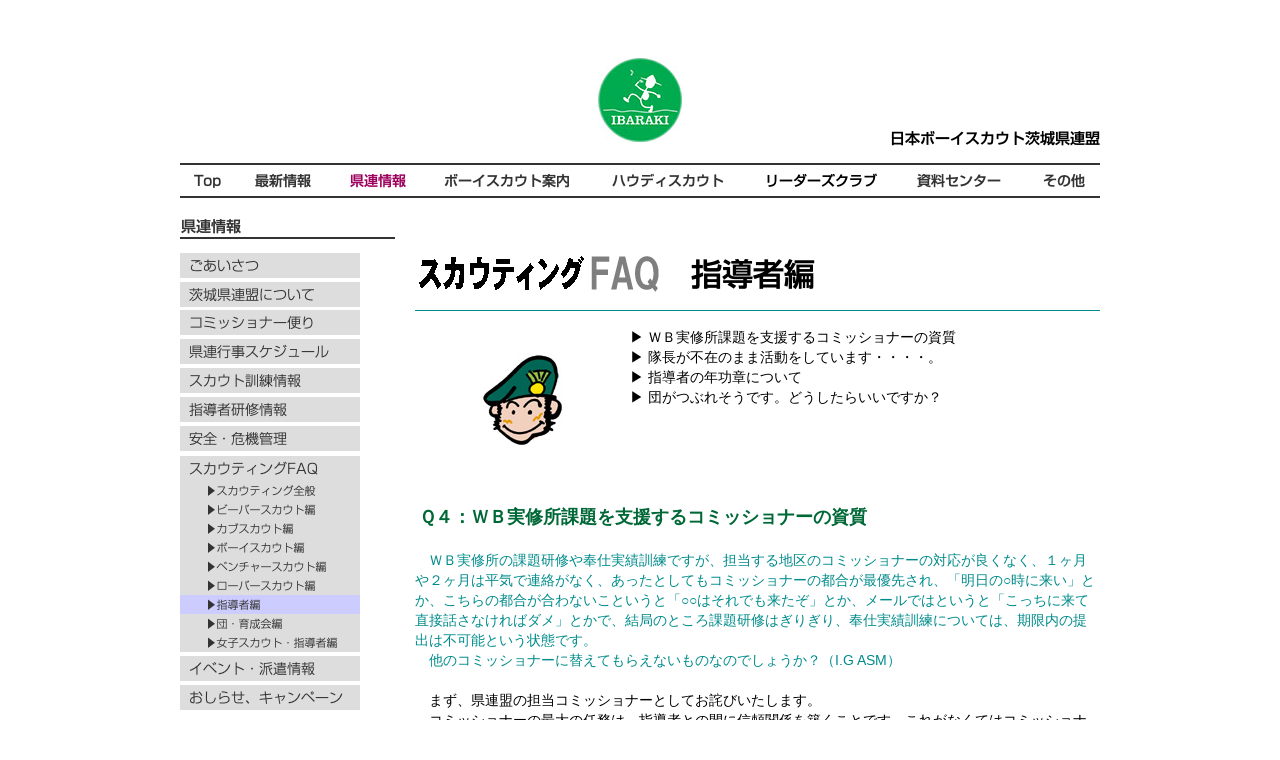

--- FILE ---
content_type: text/html
request_url: https://scout-ib.net/02c-faq-ld.html
body_size: 34136
content:
<!DOCTYPE html>
<html class="nojs html" lang="ja-JP">
 <head>

  <meta http-equiv="Content-type" content="text/html;charset=UTF-8"/>
  <meta name="generator" content="2018.1.1.386"/>
  
  <script type="text/javascript">
   // Update the 'nojs'/'js' class on the html node
document.documentElement.className = document.documentElement.className.replace(/\bnojs\b/g, 'js');

// Check that all required assets are uploaded and up-to-date
if(typeof Muse == "undefined") window.Muse = {}; window.Muse.assets = {"required":["museutils.js", "museconfig.js", "require.js", "02c-faq-ld.css"], "outOfDate":[]};
</script>
  
  <link rel="shortcut icon" href="images/favicon.ico?crc=4070525675"/>
  <title>02C-FAQ-LD</title>
  <!-- CSS -->
  <link rel="stylesheet" type="text/css" href="css/site_global.css?crc=4206763067"/>
  <link rel="stylesheet" type="text/css" href="css/master_02________.css?crc=410300816"/>
  <link rel="stylesheet" type="text/css" href="css/02c-faq-ld.css?crc=4170666243" id="pagesheet"/>
   </head>
 <body>

  <div class="clearfix" id="page"><!-- column -->
   <div class="clearfix colelem" id="pu538"><!-- group -->
    <div class="clip_frame grpelem" id="u538"><!-- image -->
     <img class="block" id="u538_img" src="images/hpib-logo300.jpg?crc=443990513" alt="" width="84" height="84"/>
    </div>
    <img class="grpelem" id="u550-4" alt="日本ボーイスカウト茨城県連盟" width="293" height="26" src="images/u550-4.png?crc=471191492" data-IBE-flags="txtStyleSrc"/><!-- rasterized frame -->
   </div>
   <div class="colelem" id="u556"><!-- simple frame --></div>
   <div class="clearfix colelem" id="pu10248-4"><!-- group -->
    <a class="nonblock nontext grpelem" id="u10248-4" href="index.html" data-href="page:U74"><!-- rasterized frame --><img id="u10248-4_img" alt="　Top　" width="57" height="25" src="images/u10248-4.png?crc=213059815" data-IBE-flags="txtStyleSrc"/></a>
    <a class="nonblock nontext grpelem" id="u10249-4" href="01news-top.html" data-href="page:U870"><!-- rasterized frame --><img id="u10249-4_img" alt="　最新情報　" width="90" height="25" src="images/u10249-4.png?crc=3860794434" data-IBE-flags="txtStyleSrc"/></a>
    <a class="nonblock nontext grpelem" id="u10250-6" href="02%e8%8c%a8%e5%9f%8e%e7%9c%8c%e9%80%a3%e6%83%85%e5%a0%b1.html" data-href="page:U858"><!-- rasterized frame --><img id="u10250-6_img" alt="　県連情報　" width="90" height="25" src="images/u10250-6.png?crc=3889677266" data-IBE-flags="txtStyleSrc"/></a>
    <a class="nonblock nontext grpelem" id="u10251-4" href="03bs%e7%b4%b9%e4%bb%8b.html" data-href="page:U852"><!-- rasterized frame --><img id="u10251-4_img" alt="　ボーイスカウト案内　" width="164" height="25" src="images/u10251-4.png?crc=4135786175" data-IBE-flags="txtStyleSrc"/></a>
    <a class="nonblock nontext grpelem" id="u10252-4" href="04howdy.html" data-href="page:U846"><!-- rasterized frame --><img id="u10252-4_img" alt="　ハウディスカウト　" width="148" height="25" src="images/u10252-4.png?crc=418115659" data-IBE-flags="txtStyleSrc"/></a>
    <a class="nonblock nontext grpelem" id="u10253-5" href="05ld-sclub.html" data-href="page:U840"><!-- rasterized frame --><img id="u10253-5_img" alt="　リーダーズクラブ　" width="148" height="25" src="images/u10253-5.png?crc=4292290905" data-IBE-flags="txtStyleSrc"/></a>
    <a class="nonblock nontext grpelem" id="u10254-4" href="06MUSEUM/06museum.html"><!-- rasterized frame --><img id="u10254-4_img" alt="　資料センター　" width="122" height="25" src="images/u10254-4.png?crc=141973956" data-IBE-flags="txtStyleSrc"/></a>
    <a class="nonblock nontext grpelem" id="u10255-4" href="http://www.scout-ib.net/07NonGenre/index.html"><!-- rasterized frame --><img id="u10255-4_img" alt="　その他" width="71" height="25" src="images/u10255-4.png?crc=358815622" data-IBE-flags="txtStyleSrc"/></a>
   </div>
   <div class="colelem" id="u537"><!-- simple frame --></div>
   <a class="nonblock nontext colelem" id="u544-4" href="02%e8%8c%a8%e5%9f%8e%e7%9c%8c%e9%80%a3%e6%83%85%e5%a0%b1.html" data-href="page:U858"><!-- rasterized frame --><img id="u544-4_img" alt="県連情報" width="77" height="26" src="images/u544-4.png?crc=4125108064" data-IBE-flags="txtStyleSrc"/></a>
   <div class="colelem" id="u564"><!-- simple frame --></div>
   <div class="clearfix colelem" id="ppu21990-4"><!-- group -->
    <div class="clearfix grpelem" id="pu21990-4"><!-- column -->
     <a class="nonblock nontext colelem" id="u21990-4" href="02gree.html" data-href="page:U1164"><!-- rasterized frame --><img id="u21990-4_img" alt="&nbsp;ごあいさつ" width="180" height="25" src="images/u21990-4.png?crc=29507552" data-IBE-flags="txtStyleSrc"/></a>
     <a class="nonblock nontext colelem" id="u21991-4" href="02%e7%9c%8c%e9%80%a3%e3%81%ab%e3%81%a4%e3%81%84%e3%81%a6.html" data-href="page:U1206"><!-- rasterized frame --><img id="u21991-4_img" alt="&nbsp;茨城県連盟について" width="180" height="25" src="images/u21991-4.png?crc=4001579782" data-IBE-flags="txtStyleSrc"/></a>
    </div>
    <!-- m_editable region-id="editable-static-tag-U4957-BP_infinity" template="02c-faq-ld.html" data-type="image" -->
    <div class="clip_frame grpelem" id="u4957" data-muse-uid="U4957" data-muse-type="img_frame"><!-- image -->
     <img class="block" id="u4957_img" src="images/title-sfaq.gif?crc=246420104" alt="" width="250" height="41" data-muse-src="images/title-sfaq.gif?crc=246420104"/>
    </div>
    <!-- /m_editable -->
    <img class="grpelem" id="u4959-4" alt="指導者編" width="409" height="54" src="images/u4959-4.png?crc=4254199911" data-IBE-flags="txtStyleSrc"/><!-- rasterized frame -->
   </div>
   <div class="clearfix colelem" id="ppu21992-4"><!-- group -->
    <div class="clearfix grpelem" id="pu21992-4"><!-- column -->
     <img class="colelem" id="u21992-4" alt="&nbsp;コミッショナー便り" width="180" height="25" src="images/u21992-4.png?crc=4282242311" data-IBE-flags="txtStyleSrc"/><!-- rasterized frame -->
     <a class="nonblock nontext colelem" id="u21993-4" href="02%e7%9c%8c%e9%80%a3%e3%82%b9%e3%82%b1%e3%82%b8%e3%83%a5%e3%83%bc%e3%83%ab.html" data-href="page:U1188"><!-- rasterized frame --><img id="u21993-4_img" alt="&nbsp;県連行事スケジュール" width="180" height="25" src="images/u21993-4.png?crc=71302432" data-IBE-flags="txtStyleSrc"/></a>
     <a class="nonblock nontext colelem" id="u21994-4" href="02%e3%82%b9%e3%82%ab%e3%82%a6%e3%83%88%e8%a8%93%e7%b7%b4.html" data-href="page:U1194"><!-- rasterized frame --><img id="u21994-4_img" alt="&nbsp;スカウト訓練情報" width="180" height="25" src="images/u21994-4.png?crc=461545959" data-IBE-flags="txtStyleSrc"/></a>
     <a class="nonblock nontext colelem" id="u21995-4" href="02ld-%e6%8c%87%e5%b0%8e%e8%80%85%e9%a4%8a%e6%88%90.html" data-href="page:U1182"><!-- rasterized frame --><img id="u21995-4_img" alt="&nbsp;指導者研修情報" width="180" height="25" src="images/u21995-4.png?crc=372003277" data-IBE-flags="txtStyleSrc"/></a>
     <a class="nonblock nontext colelem" id="u21996-4" href="02%e5%ae%89%e5%85%a8%e5%8d%b1%e6%a9%9f%e7%ae%a1%e7%90%86.html" data-href="page:U1176"><!-- rasterized frame --><img id="u21996-4_img" alt="&nbsp;安全・危機管理" width="180" height="25" src="images/u21996-4.png?crc=137828573" data-IBE-flags="txtStyleSrc"/></a>
     <a class="nonblock nontext colelem" id="u22009-4" href="02c-faq.html" data-href="page:U1963"><!-- rasterized frame --><img id="u22009-4_img" alt="&nbsp;スカウティングFAQ" width="180" height="25" src="images/u22009-4.png?crc=79803935" data-IBE-flags="txtStyleSrc"/></a>
     <a class="nonblock nontext colelem" id="u21997-4" href="02c-faq-all.html" data-href="page:U2189"><!-- rasterized frame --><img id="u21997-4_img" alt="&nbsp;▶スカウティング全般" width="180" height="19" src="images/u21997-4.png?crc=270332512" data-IBE-flags="txtStyleSrc"/></a>
    </div>
    <div class="clearfix grpelem" id="pu4960"><!-- column -->
     <div class="colelem" id="u4960"><!-- simple frame --></div>
     <div class="clearfix colelem" id="pg-q04"><!-- group -->
      <a class="anchor_item grpelem" id="g-q04"></a>
      <!-- m_editable region-id="editable-static-tag-U5041-BP_infinity" template="02c-faq-ld.html" data-type="image" -->
      <div class="clip_frame grpelem" id="u5041" data-muse-uid="U5041" data-muse-type="img_frame"><!-- image -->
       <img class="block" id="u5041_img" src="images/01bsl.jpg?crc=133933837" alt="" width="80" height="92" data-muse-src="images/01bsl.jpg?crc=133933837"/>
      </div>
      <!-- /m_editable -->
      <!-- m_editable region-id="editable-static-tag-U4961-BP_infinity" template="02c-faq-ld.html" data-type="html" data-ice-options="disableImageResize,link,txtStyleTarget" -->
      <div class="clearfix grpelem" id="u4961-17" data-muse-uid="U4961" data-muse-type="txt_frame" data-IBE-flags="txtStyleSrc"><!-- content -->
       <p id="u4961-3"><a class="nonblock anim_swing" href="02c-faq-ld.html#g-q04" data-href="anchor:U2241:U5040"><span id="u4961">▶ ＷＢ実修所課題を支援するコミッショナーの資質</span></a></p>
       <p id="u4961-6"><a class="nonblock anim_swing" href="02c-faq-ld.html#g-q03" data-href="anchor:U2241:U5039"><span id="u4961-4">▶ 隊長が不在のまま活動をしています・・・・。</span></a></p>
       <p id="u4961-9"><a class="nonblock anim_swing" href="02c-faq-ld.html#g-q02" data-href="anchor:U2241:U5038"><span id="u4961-7">▶ 指導者の年功章について</span></a></p>
       <p id="u4961-12"><a class="nonblock anim_swing" href="02c-faq-ld.html#g-q01" data-href="anchor:U2241:U5037"><span id="u4961-10">▶ 団がつぶれそうです。どうしたらいいですか？</span></a></p>
       <p id="u4961-13">&nbsp;</p>
       <p id="u4961-14">&nbsp;</p>
       <p id="u4961-15">&nbsp;</p>
      </div>
      <!-- /m_editable -->
     </div>
    </div>
   </div>
   <div class="clearfix colelem" id="ppu21998-4"><!-- group -->
    <div class="clearfix grpelem" id="pu21998-4"><!-- column -->
     <a class="nonblock nontext colelem" id="u21998-4" href="02c-faq-bvs.html" data-href="page:U2225"><!-- rasterized frame --><img id="u21998-4_img" alt="&nbsp;▶ビーバースカウト編" width="180" height="19" src="images/u21998-4.png?crc=520981711" data-IBE-flags="txtStyleSrc"/></a>
     <a class="nonblock nontext colelem" id="u21999-4" href="02c-faq-cs.html" data-href="page:U2219"><!-- rasterized frame --><img id="u21999-4_img" alt="&nbsp;▶カブスカウト編" width="180" height="19" src="images/u21999-4.png?crc=394072468" data-IBE-flags="txtStyleSrc"/></a>
     <a class="nonblock nontext colelem" id="u22000-4" href="02c-faq-bs.html" data-href="page:U2213"><!-- rasterized frame --><img id="u22000-4_img" alt="&nbsp;▶ボーイスカウト編" width="180" height="19" src="images/u22000-4.png?crc=93394105" data-IBE-flags="txtStyleSrc"/></a>
     <a class="nonblock nontext colelem" id="u22001-4" href="02c-faq-vs.html" data-href="page:U2207"><!-- rasterized frame --><img id="u22001-4_img" alt="&nbsp;▶ベンチャースカウト編" width="180" height="19" src="images/u22001-4.png?crc=4268688524" data-IBE-flags="txtStyleSrc"/></a>
     <a class="nonblock nontext colelem" id="u22002-4" href="02c-faq-rs.html" data-href="page:U2201"><!-- rasterized frame --><img id="u22002-4_img" alt="&nbsp;▶ローバースカウト編" width="180" height="19" src="images/u22002-4.png?crc=72991738" data-IBE-flags="txtStyleSrc"/></a>
     <a class="nonblock nontext MuseLinkActive colelem" id="u22003-4" href="02c-faq-ld.html" data-href="page:U2246"><!-- rasterized frame --><img id="u22003-4_img" alt="&nbsp;▶指導者編" width="180" height="19" src="images/u22003-4-a.png?crc=3879511346" data-IBE-flags="txtStyleSrc"/></a>
     <a class="nonblock nontext colelem" id="u22004-4" href="02c-faq-dan.html" data-href="page:U2195"><!-- rasterized frame --><img id="u22004-4_img" alt="&nbsp;▶団・育成会編" width="180" height="19" src="images/u22004-4.png?crc=420400091" data-IBE-flags="txtStyleSrc"/></a>
     <a class="nonblock nontext colelem" id="u22005-4" href="02c-faq-female.html" data-href="page:U2231"><!-- rasterized frame --><img id="u22005-4_img" alt="&nbsp;▶女子スカウト・指導者編" width="180" height="19" src="images/u22005-4.png?crc=104513147" data-IBE-flags="txtStyleSrc"/></a>
     <a class="nonblock nontext colelem" id="u22006-4" href="02%e8%a1%8c%e4%ba%8b.html" data-href="page:U1170"><!-- rasterized frame --><img id="u22006-4_img" alt="&nbsp;イベント・派遣情報" width="180" height="25" src="images/u22006-4.png?crc=4037217604" data-IBE-flags="txtStyleSrc"/></a>
     <a class="nonblock nontext colelem" id="u22008-4" href="02%e3%82%ad%e3%83%a3%e3%83%b3%e3%83%9a%e3%83%bc%e3%83%b3.html" data-href="page:U1469"><!-- rasterized frame --><img id="u22008-4_img" alt="&nbsp;おしらせ、キャンペーン" width="180" height="25" src="images/u22008-4.png?crc=277410630" data-IBE-flags="txtStyleSrc"/></a>
     <!-- m_editable region-id="editable-static-tag-U22007-BP_infinity" template="02c-faq-ld.html" data-type="html" data-ice-options="disableImageResize,link,clickable,txtStyleTarget" data-ice-editable="link" -->
     <a class="nonblock nontext clearfix colelem" id="u22007-4" href="02%e8%8c%a8%e5%9f%8e%e7%9c%8c%e9%80%a3%e6%83%85%e5%a0%b1.html" data-href="page:U858" data-muse-uid="U22007" data-muse-type="txt_frame" data-IBE-flags="txtStyleSrc"><!-- content --><p>△ 目次TOPに戻る</p></a>
     <!-- /m_editable -->
    </div>
    <!-- m_editable region-id="editable-static-tag-U4956-BP_infinity" template="02c-faq-ld.html" data-type="html" data-ice-options="disableImageResize,link,clickable,txtStyleTarget" data-ice-editable="link" -->
    <div class="pointer_cursor clearfix grpelem" id="u4956-136" data-muse-uid="U4956" data-muse-type="txt_frame" data-IBE-flags="txtStyleSrc"><!-- content -->
     <a class="block" href="Q12"><!-- Block link tag --></a>
     <p id="u4956-3"><span id="u4956">&nbsp;</span><span id="u4956-2">Ｑ４：ＷＢ実修所課題を支援するコミッショナーの資質</span></p>
     <p id="u4956-4">&nbsp;</p>
     <p id="u4956-6">　ＷＢ実修所の課題研修や奉仕実績訓練ですが、担当する地区のコミッショナーの対応が良くなく、１ヶ月や２ヶ月は平気で連絡がなく、あったとしてもコミッショナーの都合が最優先され、「明日の○時に来い」とか、こちらの都合が合わないこというと「○○はそれでも来たぞ」とか、メールではというと「こっちに来て直接話さなければダメ」とかで、結局のところ課題研修はぎりぎり、奉仕実績訓練については、期限内の提出は不可能という状態です。</p>
     <p id="u4956-8">　他のコミッショナーに替えてもらえないものなのでしょうか？（I.G ASM）</p>
     <p id="u4956-9">&nbsp;</p>
     <p id="u4956-11">　まず、県連盟の担当コミッショナーとしてお詫びいたします。</p>
     <p id="u4956-13">　コミッショナーの最大の任務は、指導者との間に信頼関係を築くことです。これがなくてはコミッショナーとしての任務が達成できないことはいうまでもありません。</p>
     <p id="u4956-15">　次に、基準を良く知っているとか、スカウティングの教育に関するあらゆる方面でより深い見識があるとか・・・がありますが、これらはすべてスカウトの健全なる育成のために必要なものであって、そのためにスカウトの指導にあたる指導者への最大限の支援をすることが、その任務としてあるわけです。</p>
     <p id="u4956-16">&nbsp;</p>
     <p id="u4956-18">　確かに、すべてのコミッショナーの意識が上記の通りかというとそうではないのが事実です。そのため、ここ数年来コミッショナーの意識改革と基本知識の獲得、任務達成能力の向上や人間関係技能の向上を求め、そのための取り組みを鋭意実施してきました。これらに積極的に参加したコミッショナーは大きく前進していますが、中には参加されなかった方もいますし、間違って理解している方もいないとは言い切れません、さらには新しくコミッショナーになった方は、これからさらなる資質の向上を目指すことになります。</p>
     <p id="u4956-20">　また、そうは言いながらもコミッショナーにもそれぞれの都合や能力の違いがありますので、直ちに対応することや適切な対応が難しいこともあるということはご承知ください。</p>
     <p id="u4956-21">&nbsp;</p>
     <p id="u4956-23">　さて、本題に入ります。本来コミッショナーがとるべき対応につきましては上記の通りですので、この問題を団会議で議題にし、団委員長から地区委員会に伝えたり、ラウンドテーブルで自隊の隊長から地区コミッショナーにその旨を伝えるなど、組織を通して改善を求めてください。おそらく、他の方々についても同様の問題が生じていると思います。県連盟としても、県連内コミッショナー会議の議題として取り上げ、改善につとめていきます。</p>
     <p id="u4956-24">&nbsp;</p>
     <p id="u4956-26">　次に、ＷＢ実修所における「課題」を担当コミッショナーの変更ですが、それは可能で問題ありません。</p>
     <p id="u4956-28">　課題には「身近なコミッショナーやトレーナー」等と表記されていると思います。この「身近な」の解釈は、物理的距離、組織的距離、今までの関わりによる距離、そして信頼的距離で良いと思いますので、いずれか自分にとってより適切である「身近な」コミッショナーに支援を求めてください。県連盟としては「地区の部門担当コミッショナーが地区内をすべてみなければならない」いうルールを設けてはいませんし、また設けるつもりもありません。当該部門について良く理解しているのであれば、他の部門や他の地区のコミッショナーであっても、それはかまいません。</p>
     <p id="u4956-30">　ただ、地区の担当コミッショナーは、その地区の各団の実情を良く知っているハズですので、よりよいアドバイスが得られると思われます。その点を十分に考慮して、支援を依頼してください。</p>
     <p id="u4956-31">&nbsp;</p>
     <p id="u4956-33">【2008.06.10 担当コミ】</p>
     <p id="u4956-40"><span>▲</span><a class="nonblock" href="02c-faq-ld.html" data-href="page:U2246">目次に戻る</a><span>▲</span></p>
     <p id="u4956-41">&nbsp;</p>
     <p id="u4956-42">&nbsp;</p>
     <p id="u4956-46">Ｑ３：<a class="nonblock anim_swing" href="02c-faq-ld.html#g-q03" data-href="anchor:U2241:U5039"><span id="u4956-44">隊長が不在のまま活動をしています・・・・。</span></a></p>
     <p id="u4956-47">&nbsp;</p>
     <p id="u4956-49">　隊長が不在のまま活動をしています・・・・。</p>
     <p id="u4956-51">お恥ずかしい話ですが・・・当団では「隊長」が不在のまま活動を行っています。団として隊長になれる方がいないので、やむなくこうなっていますが、スカウトに何かあったらと思うと不安でなりません。どんなかたちにしても隊長は必要ですよね？（K.T AVM）</p>
     <p id="u4956-52">&nbsp;</p>
     <p id="u4956-54">　まいりましたね・・・。</p>
     <p id="u4956-56">　不在というのは、どなたかが任命されていていながらも実質的な活動を行っていない場合（登録上隊長を任命も含む）と、隊長の任命行為を行っていないがあります。どちらにしても早急に解決をしなければならない問題です。とにかく地区コミッショナーに大至急相談してください。とある団では地区コミに報告した指導者が団から攻撃を受けて辞めさせられた・・・なんて話も実際にありますが、それも含めてスカウト運動においてはあってはならない重大なことですので、地区コミに相談できない場合は、身近なコミッショナーに早急に相談してください。地区コミッショナーは一刻も早く団訪問を行ってこの事態の解決をしなくてはなりません。</p>
     <p id="u4956-57">&nbsp;</p>
     <p id="u4956-59">　副長がいない隊というのはきいたことがありますが、隊長がいない隊・・・は、聞いたことがありません。明らかに異常事態ですね。</p>
     <p id="u4956-60">&nbsp;</p>
     <p id="u4956-62">　日連の教育規定の隊長・副長の任務を見ても「○○隊長は、隊内各種指導者の協力を得て、○○隊活動全般を指導する責任を有し、特に下記の事項については、各種指導者にこれを分担させた場合においても、その責任は、○○隊長が負うべきものである」・・・となっています。そうです。まず、隊長ありきです。いくら副長が優秀でオールマイティであったとしても、隊長ではありません。その責任は隊長にあるのです。言い換えれば、隊長がいない場合は活動はできないということです。責任者不在では活動に対する責任、スカウトに対する責任を負えないのですから。そんな場合は、団として即刻活動を中止して、代わりの隊長を任命していただきたい。隊長不在の活動を容認するような無責任かつ不誠実なことはしないでいただきたい。 　こんな状態で事故でもあった場合は、社会に対するボーイスカウトの信頼を大きく失墜させることになります。１つの団だけの問題ではなく、地区や県連、日連という組織だけでなく、楽しく活動しているスカウト達、そして善意でそれを支えている団指導者や保護者達スカウト関係者全体に対して多大な迷惑をかけることになります。我々は先輩諸氏が長い間かけて社会的な信頼を築いてきた「ボーイスカウト」というブランド（言葉は不適切でしょうが）を背景に活動しているのです。１つの団の「仕方がない」という自分勝手な行動がすべてを台無しにすることにつながっていくのです。そこは、重々熟慮していただきたい。もし、隊長を担える人物がいないのであれば、その人選も含めて地区コミに相談してください。コミッショナーはそれを解決するのがその役目なのですから</p>
     <p id="u4956-63">&nbsp;</p>
     <p id="u4956-65">　・・・とこれは前者に対しての話です。後者・・・隊長の任命行為を行っていない・・・ではないですよね。もし、後者であれば、また別の問題が発生します。というのはコミッショナーには団隊の組織がスカウトの訓練を実質的に実施できる体制になっているかどうかを審査するという任務があります。そう登録審査です。これが適正に行われていれば後者はあり得ないことですから。</p>
     <p id="u4956-66">&nbsp;</p>
     <p id="u4956-68">　いずれにしても、ボーイスカウト運動は、加盟員のスカウトたちに「ボーイスカウトの組織を通じ、青少年がその自発活動により、自らの健康を築き、社会に奉仕できる能力と人生に役立つ技能を体得し、かつ、誠実、勇気、自信および国際愛と人道主義をは握し、実践できる」よう教育することを目的としているわけです。それを実行・実践するための組織であり、指導者の任命なのです。決してお偉いさんの肩書きを作るための組織ではありませんし、自己顕示欲を満足させるための組織でもありません。自分の欲のための組織でもありません。スカウト達に最高の人間教育を提供しようというための心ある人による「厚意」の運動であり、それを実現するために責任を持って実行する組織なのです。是非とも早急なる是正をお願いします。</p>
     <p id="u4956-69">&nbsp;</p>
     <p id="u4956-71">【2007.11.02 担当コミ】</p>
     <p id="u4956-78"><span>▲</span><a class="nonblock" href="02c-faq-ld.html" data-href="page:U2246"><span id="u4956-74">目次に戻る</span></a><span>▲</span></p>
     <p id="u4956-79">&nbsp;</p>
     <p id="u4956-80">&nbsp;</p>
     <p id="u4956-82">Ｑ２：指導者の年功章について</p>
     <p id="u4956-83">&nbsp;</p>
     <p id="u4956-84">&nbsp;</p>
     <p id="u4956-86">県連のある会合で、ある団の指導者の方が胸に年功章を付けていました。その方はスカウトのときからやってらっしゃる方のようで、スカウトの時の年功章と指導者のなってからの年功章（白の台座の１０年のもの）を付けていました。ただ、その方は指導者の１０年章を２つ付けていたのです。２０年以上やってらっしゃるのですね。そこで疑問に思ったのは指導者の年功章を２つもつけられるのものなのでしょうかということです。（W.S ASM）</p>
     <p id="u4956-87">&nbsp;</p>
     <p id="u4956-89">　年功章については、このように具体的な着用方法について明記はされていません。それは大原則として「各部門につき１つ」というものがあるからです。例えばカブのくまスカウトだと、黄色の台座に２年の年功章を付けます。ですが１年の年功章を２つは付けません。それと同じです。ですから、指導者として４０年続けたとしても１０年の年功章１つです。</p>
     <p id="u4956-91">　ただ、指導者については、特別年功章といって、５年、１０年、１５年、２０年と５年刻みで布の巻かれた板状の年功章が申請することで授与されます。これを着用する場合は、星形の年功章は外します（指導者のもののみ）。ちなみに特別年功章も２０年章までしかありません。日連にも良く問い合わせがあるとのことです。２５年章や３０年章はないのか・・と。「誰のためのスカウティング？　何のためのスカウティング？」と担当者は申しておりました。</p>
     <p id="u4956-92">&nbsp;</p>
     <p id="u4956-96">　ちなみに、最近は指導者の胸章を皆さん付けるようになってきましたが、ひと昔前のリーダーは付けるのを嫌がっています。聞くところによると「見せびらかす」ようでイヤだ・・・とのことです（そのくせウオグルやウッドバッジは着用していますが・・・）。これらの記章類は、「自分はこれだけの経験を積み、自分の能力を高める努力をしてきたので、その培ったもので、みなさんにご奉仕できるんですよ」ということを表しています。奉仕する意思と姿勢を表しているものです。けっして自慢をするためのものではありません。付けないという方は奉仕する意思も自信もない・・・・っていうコトになってしまいますね。<br/>&nbsp;　記章・標章は決まりに従ってきちんと付けましょう。もし、どうしても付け方が分からない時は、お近くのコミッショナーにご相談ください。</p>
     <p id="u4956-97">&nbsp;</p>
     <p id="u4956-99"><span id="u4956-98">【2006.11.10 担当コミ】</span></p>
     <p id="u4956-106"><span>▲</span><a class="nonblock" href="02c-faq-ld.html" data-href="page:U2246"><span id="u4956-102">目次に戻る</span></a><span>▲</span></p>
     <p id="u4956-107">&nbsp;</p>
     <p id="u4956-108">&nbsp;</p>
     <p id="u4956-110">Ｑ１：団がつぶれそうです。どうしたらいいですか？</p>
     <p id="u4956-111">&nbsp;</p>
     <p id="u4956-113">Ｑ１：団がつぶれそうです。どうしたらいいですか？</p>
     <p id="u4956-115">団の中心人物が立て続けに亡くなり、団の活動がストップしてしまいました。おそらくこれから団を１から作り直さなくてはならないと思いますが、ほとんど経験もなく途方に暮れています。どうしたらいいのでしょうか？（T.Y ACM）</p>
     <p id="u4956-116">&nbsp;</p>
     <p id="u4956-119">　<span id="u4956-118">ぜひ、所属地区の地区コミッショナーに相談してください。地区コミッショナーは、そのような皆さんの悩みや問題を「解決」するためにいるのです。</span></p>
     <p id="u4956-121">　隊も団もスカウトのために作られた組織です。その組織が機能しないということは、スカウティングが出来ないと言うことです。直ぐに地区コミに連絡をとって、相談してください。</p>
     <p id="u4956-122">&nbsp;</p>
     <p id="u4956-124">【2006.10.29 県コミ】</p>
     <p id="u4956-131"><span>▲</span><a class="nonblock" href="02c-faq-ld.html" data-href="page:U2246"><span id="u4956-127">目次に戻る</span></a><span>▲</span></p>
     <p id="u4956-132">&nbsp;</p>
     <p id="u4956-133">&nbsp;</p>
     <p id="u4956-134">&nbsp;</p>
    </div>
    <!-- /m_editable -->
    <a class="anchor_item grpelem" id="g-q01"></a>
    <a class="anchor_item grpelem" id="g-q02"></a>
    <a class="anchor_item grpelem" id="g-q03"></a>
   </div>
  </div>
  <!-- Other scripts -->
  <script type="text/javascript">
   // Decide whether to suppress missing file error or not based on preference setting
var suppressMissingFileError = false
</script>
  <script type="text/javascript">
   window.Muse.assets.check=function(c){if(!window.Muse.assets.checked){window.Muse.assets.checked=!0;var b={},d=function(a,b){if(window.getComputedStyle){var c=window.getComputedStyle(a,null);return c&&c.getPropertyValue(b)||c&&c[b]||""}if(document.documentElement.currentStyle)return(c=a.currentStyle)&&c[b]||a.style&&a.style[b]||"";return""},a=function(a){if(a.match(/^rgb/))return a=a.replace(/\s+/g,"").match(/([\d\,]+)/gi)[0].split(","),(parseInt(a[0])<<16)+(parseInt(a[1])<<8)+parseInt(a[2]);if(a.match(/^\#/))return parseInt(a.substr(1),
16);return 0},f=function(f){for(var g=document.getElementsByTagName("link"),j=0;j<g.length;j++)if("text/css"==g[j].type){var l=(g[j].href||"").match(/\/?css\/([\w\-]+\.css)\?crc=(\d+)/);if(!l||!l[1]||!l[2])break;b[l[1]]=l[2]}g=document.createElement("div");g.className="version";g.style.cssText="display:none; width:1px; height:1px;";document.getElementsByTagName("body")[0].appendChild(g);for(j=0;j<Muse.assets.required.length;){var l=Muse.assets.required[j],k=l.match(/([\w\-\.]+)\.(\w+)$/),i=k&&k[1]?
k[1]:null,k=k&&k[2]?k[2]:null;switch(k.toLowerCase()){case "css":i=i.replace(/\W/gi,"_").replace(/^([^a-z])/gi,"_$1");g.className+=" "+i;i=a(d(g,"color"));k=a(d(g,"backgroundColor"));i!=0||k!=0?(Muse.assets.required.splice(j,1),"undefined"!=typeof b[l]&&(i!=b[l]>>>24||k!=(b[l]&16777215))&&Muse.assets.outOfDate.push(l)):j++;g.className="version";break;case "js":j++;break;default:throw Error("Unsupported file type: "+k);}}c?c().jquery!="1.8.3"&&Muse.assets.outOfDate.push("jquery-1.8.3.min.js"):Muse.assets.required.push("jquery-1.8.3.min.js");
g.parentNode.removeChild(g);if(Muse.assets.outOfDate.length||Muse.assets.required.length)g="サーバー上の一部のファイルが見つからないか、正しくない可能性があります。ブラウザーのキャッシュをクリアして再試行してください。問題が解決されない場合は、Web サイトの作成者に問い合わせてください。",f&&Muse.assets.outOfDate.length&&(g+="\nOut of date: "+Muse.assets.outOfDate.join(",")),f&&Muse.assets.required.length&&(g+="\nMissing: "+Muse.assets.required.join(",")),suppressMissingFileError?(g+="\nUse SuppressMissingFileError key in AppPrefs.xml to show missing file error pop up.",console.log(g)):alert(g)};location&&location.search&&location.search.match&&location.search.match(/muse_debug/gi)?
setTimeout(function(){f(!0)},5E3):f()}};
var muse_init=function(){require.config({baseUrl:""});require(["jquery","museutils","whatinput"],function(c){var $ = c;$(document).ready(function(){try{
window.Muse.assets.check($);/* body */
Muse.Utils.transformMarkupToFixBrowserProblemsPreInit();/* body */
Muse.Utils.prepHyperlinks(true);/* body */
Muse.Utils.makeButtonsVisibleAfterSettingMinWidth();/* body */
Muse.Utils.showWidgetsWhenReady();/* body */
Muse.Utils.transformMarkupToFixBrowserProblems();/* body */
}catch(b){if(b&&"function"==typeof b.notify?b.notify():Muse.Assert.fail("Error calling selector function: "+b),false)throw b;}})})};

</script>
  <!-- RequireJS script -->
  <script src="scripts/require.js?crc=4177726516" type="text/javascript" async data-main="scripts/museconfig.js?crc=3936894949" onload="if (requirejs) requirejs.onError = function(requireType, requireModule) { if (requireType && requireType.toString && requireType.toString().indexOf && 0 <= requireType.toString().indexOf('#scripterror')) window.Muse.assets.check(); }" onerror="window.Muse.assets.check();"></script>
   </body>
</html>


--- FILE ---
content_type: text/css
request_url: https://scout-ib.net/css/master_02________.css?crc=410300816
body_size: 314
content:
#u538{background-color:transparent;}#u556,#u537{background-color:#333333;}#u550-4,#u10248-4_img,#u10249-4_img,#u10250-6_img,#u10251-4_img,#u10252-4_img,#u10253-5_img,#u10254-4_img,#u10255-4_img,#u544-4_img{display:block;vertical-align:top;}#u564{border-width:0px;border-color:transparent;background-color:#333333;}

--- FILE ---
content_type: text/css
request_url: https://scout-ib.net/css/02c-faq-ld.css?crc=4170666243
body_size: 6673
content:
.version._02c_faq_ld{color:#0000F8;background-color:#975103;}#page{z-index:1;width:920px;min-height:999px;background-image:none;border-width:0px;border-color:#000000;background-color:transparent;margin-left:auto;margin-right:auto;padding:22px 20px 20px;}#pu538{z-index:4;width:0.01px;margin-left:418px;}#u538{z-index:4;width:84px;position:relative;margin-right:-10000px;}#u550-4{z-index:6;position:relative;margin-right:-10000px;margin-top:67px;left:209px;}#u556{z-index:2;width:920px;height:2px;margin-top:12px;position:relative;}#pu10248-4{z-index:15;width:0.01px;margin-top:3px;}#u10248-4{z-index:15;position:relative;margin-right:-10000px;width:57px;}#u10249-4{z-index:19;position:relative;margin-right:-10000px;width:90px;left:61px;}#u10250-6{z-index:23;position:relative;margin-right:-10000px;width:90px;left:156px;}#u10251-4{z-index:29;position:relative;margin-right:-10000px;width:164px;left:250px;}#u10252-4{z-index:33;position:relative;margin-right:-10000px;width:148px;left:418px;}#u10253-5{z-index:37;position:relative;margin-right:-10000px;width:148px;left:571px;}#u10254-4{z-index:42;position:relative;margin-right:-10000px;width:122px;left:723px;}#u10255-4{z-index:46;position:relative;margin-right:-10000px;width:71px;left:849px;}#u537{z-index:3;width:920px;height:2px;margin-top:3px;position:relative;}#u544-4{z-index:11;margin-left:1px;margin-top:15px;position:relative;}#u564{z-index:10;width:215px;height:2px;top:-2px;margin-bottom:-2px;position:relative;}#ppu21990-4{z-index:0;width:0.01px;margin-top:8px;}#pu21990-4{z-index:216;width:0.01px;padding-bottom:0px;margin-right:-10000px;margin-top:6px;}#u21990-4{z-index:216;position:relative;}#u21991-4{z-index:220;margin-top:4px;position:relative;}#u4957{z-index:186;width:250px;background-color:transparent;position:relative;margin-right:-10000px;margin-top:6px;left:235px;}#u4959-4{z-index:188;display:block;vertical-align:top;position:relative;margin-right:-10000px;left:511px;}#ppu21992-4{z-index:0;width:0.01px;margin-top:3px;}#pu21992-4{z-index:224;width:0.01px;margin-right:-10000px;}#u21992-4{z-index:224;display:block;vertical-align:top;position:relative;}#u21993-4{z-index:228;margin-top:4px;position:relative;}#u21994-4{z-index:232;margin-top:4px;position:relative;}#u21995-4{z-index:236;margin-top:4px;position:relative;}#u21996-4{z-index:240;margin-top:4px;position:relative;}#u22009-4{z-index:292;margin-top:5px;position:relative;}#u21997-4{z-index:244;position:relative;}#pu4960{z-index:192;width:0.01px;margin-right:-10000px;margin-left:235px;}#u4960{z-index:192;width:685px;height:1px;background-color:#008B8B;position:relative;}#pg-q04{z-index:213;width:0.01px;margin-top:16px;}#g-q04{position:relative;margin-right:-10000px;width:22px;margin-top:152px;}#u5041{z-index:214;width:80px;background-color:transparent;position:relative;margin-right:-10000px;margin-top:27px;left:68px;}#u4961-17{z-index:193;width:470px;min-height:179px;background-color:transparent;position:relative;margin-right:-10000px;left:215px;}#u4961-3,#u4961-6,#u4961-9,#u4961-12{line-height:20px;font-family:Osaka－等幅, Osaka-mono, ＭＳ ゴシック, MS Gothic, monospace;}#u4961,#u4961-4,#u4961-7,#u4961-10{font-family:ヒラギノ角ゴ Pro W3, Hiragino Kaku Gothic Pro, メイリオ, Meiryo, ＭＳ Ｐゴシック, MS PGothic, sans-serif;}#u4961-13,#u4961-14,#u4961-15{line-height:25px;font-family:ヒラギノ角ゴ Pro W3, Hiragino Kaku Gothic Pro, メイリオ, Meiryo, ＭＳ Ｐゴシック, MS PGothic, sans-serif;}#ppu21998-4{z-index:0;width:0.01px;margin-top:-6px;}#pu21998-4{z-index:248;width:0.01px;padding-bottom:0px;margin-right:-10000px;}#u21998-4{z-index:248;position:relative;}#u21999-4{z-index:252;position:relative;}#u22000-4{z-index:256;position:relative;}#u22001-4{z-index:260;position:relative;}#u22002-4{z-index:264;position:relative;}#u22003-4{z-index:268;position:relative;}#u22004-4{z-index:272;position:relative;}#u22005-4{z-index:276;position:relative;}#u22006-4{z-index:280;margin-top:4px;position:relative;}#u22008-4{z-index:288;margin-top:4px;position:relative;}#u21990-4_img,#u21991-4_img,#u21993-4_img,#u21994-4_img,#u21995-4_img,#u21996-4_img,#u22009-4_img,#u21997-4_img,#u21998-4_img,#u21999-4_img,#u22000-4_img,#u22001-4_img,#u22002-4_img,#u22003-4_img,#u22004-4_img,#u22005-4_img,#u22006-4_img,#u22008-4_img{display:block;vertical-align:top;}#u22007-4{z-index:284;width:129px;min-height:24px;background-color:transparent;line-height:25px;color:#00A758;font-family:ヒラギノ角ゴ Pro W3, Hiragino Kaku Gothic Pro, メイリオ, Meiryo, ＭＳ Ｐゴシック, MS PGothic, sans-serif;margin-left:51px;margin-top:6px;position:relative;}#u4956-136{z-index:50;width:685px;min-height:217px;background-color:transparent;font-family:ヒラギノ角ゴ Pro W3, Hiragino Kaku Gothic Pro, メイリオ, Meiryo, ＭＳ Ｐゴシック, MS PGothic, sans-serif;position:relative;margin-right:-10000px;margin-top:5px;left:235px;}#u4956-3{font-weight:bold;line-height:0px;}#u4956-2{font-size:18px;color:#006837;line-height:25px;}#u4956-6,#u4956-8,#u4956-9{line-height:20px;color:#008B8B;}#u4956,#u4956-11,#u4956-13,#u4956-15,#u4956-16,#u4956-18,#u4956-20,#u4956-21,#u4956-23,#u4956-24,#u4956-26,#u4956-28,#u4956-30,#u4956-31{line-height:20px;}#u4956-33{text-align:right;line-height:20px;}#u4956-44{color:#006837;font-weight:bold;}#u4956-99{text-align:right;line-height:20px;color:#008B8B;}#u4956-46,#u4956-82,#u4956-110{font-size:18px;line-height:25px;color:#006837;font-weight:bold;}#u4956-4,#u4956-47,#u4956-83,#u4956-111{line-height:20px;font-weight:bold;}#u4956-98,#u4956-118{color:#000000;}#u4956-52,#u4956-54,#u4956-56,#u4956-57,#u4956-59,#u4956-60,#u4956-62,#u4956-63,#u4956-65,#u4956-66,#u4956-68,#u4956-69,#u4956-89,#u4956-91,#u4956-92,#u4956-96,#u4956-97,#u4956-121{text-align:left;line-height:20px;color:#000000;}#u4956-49,#u4956-51,#u4956-84,#u4956-86,#u4956-87,#u4956-113,#u4956-115,#u4956-116,#u4956-119,#u4956-122{text-align:left;line-height:20px;color:#008B8B;}#u4956-71,#u4956-124{text-align:right;line-height:20px;color:#000000;}#u4956-74,#u4956-102,#u4956-127{color:#2E3192;}#u4956-40,#u4956-41,#u4956-42,#u4956-78,#u4956-79,#u4956-80,#u4956-106,#u4956-107,#u4956-108,#u4956-131,#u4956-132{text-align:right;line-height:20px;color:#2E3192;}#u4956-133,#u4956-134{line-height:25px;}#g-q01{position:relative;margin-right:-10000px;width:22px;margin-top:2538px;left:235px;}#g-q02{position:relative;margin-right:-10000px;width:22px;margin-top:1890px;left:235px;}#g-q03{position:relative;margin-right:-10000px;width:22px;margin-top:856px;left:235px;}#muse_css_mq,.html{background-color:#FFFFFF;}body{position:relative;min-width:960px;padding-top:36px;padding-bottom:57px;}